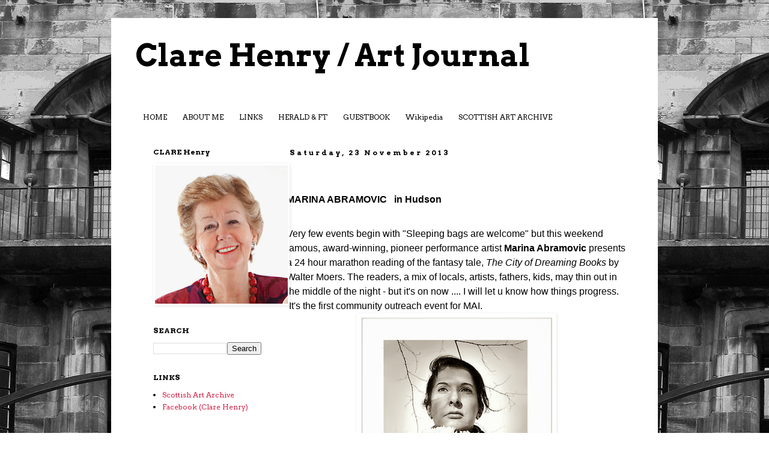

--- FILE ---
content_type: text/html; charset=UTF-8
request_url: http://clarehenry-artjournal.blogspot.com/2013/11/marina-abramo-vic-in-hudson-very-few.html
body_size: 13494
content:
<!DOCTYPE html>
<html class='v2' dir='ltr' lang='en-GB'>
<head>
<link href='https://www.blogger.com/static/v1/widgets/335934321-css_bundle_v2.css' rel='stylesheet' type='text/css'/>
<meta content='width=1100' name='viewport'/>
<meta content='text/html; charset=UTF-8' http-equiv='Content-Type'/>
<meta content='blogger' name='generator'/>
<link href='http://clarehenry-artjournal.blogspot.com/favicon.ico' rel='icon' type='image/x-icon'/>
<link href='http://clarehenry-artjournal.blogspot.com/2013/11/marina-abramo-vic-in-hudson-very-few.html' rel='canonical'/>
<link rel="alternate" type="application/atom+xml" title="Clare Henry / Art Journal - Atom" href="http://clarehenry-artjournal.blogspot.com/feeds/posts/default" />
<link rel="alternate" type="application/rss+xml" title="Clare Henry / Art Journal - RSS" href="http://clarehenry-artjournal.blogspot.com/feeds/posts/default?alt=rss" />
<link rel="service.post" type="application/atom+xml" title="Clare Henry / Art Journal - Atom" href="https://www.blogger.com/feeds/2100756499710843356/posts/default" />

<link rel="alternate" type="application/atom+xml" title="Clare Henry / Art Journal - Atom" href="http://clarehenry-artjournal.blogspot.com/feeds/2118652742315604383/comments/default" />
<!--Can't find substitution for tag [blog.ieCssRetrofitLinks]-->
<link href='https://blogger.googleusercontent.com/img/b/R29vZ2xl/AVvXsEhrc8EqEAeFPSuXV2FafZOjCBk3uV7iagrYj-_F6g0xwuQBg8k_Ii85rRZroY0XGsvhaZ1WHfTPxsOjORR4rrgldZB6kJ6nvgmCDhrMLbxM-rg-d76Rd7aoeHmci5sKQcIyqPnYAqN5Wrsh/s320/maii.jpg' rel='image_src'/>
<meta content='http://clarehenry-artjournal.blogspot.com/2013/11/marina-abramo-vic-in-hudson-very-few.html' property='og:url'/>
<meta content='Clare Henry / Art Journal' property='og:title'/>
<meta content='   MARINA ABRAMO VIC   in Hudson     Very few events begin with &quot;Sleeping bags are welcome&quot; but this weekend famous, award-winning, pioneer ...' property='og:description'/>
<meta content='https://blogger.googleusercontent.com/img/b/R29vZ2xl/AVvXsEhrc8EqEAeFPSuXV2FafZOjCBk3uV7iagrYj-_F6g0xwuQBg8k_Ii85rRZroY0XGsvhaZ1WHfTPxsOjORR4rrgldZB6kJ6nvgmCDhrMLbxM-rg-d76Rd7aoeHmci5sKQcIyqPnYAqN5Wrsh/w1200-h630-p-k-no-nu/maii.jpg' property='og:image'/>
<title>Clare Henry / Art Journal</title>
<style type='text/css'>@font-face{font-family:'Arvo';font-style:normal;font-weight:400;font-display:swap;src:url(//fonts.gstatic.com/s/arvo/v23/tDbD2oWUg0MKqScQ7Z7o_vo.woff2)format('woff2');unicode-range:U+0000-00FF,U+0131,U+0152-0153,U+02BB-02BC,U+02C6,U+02DA,U+02DC,U+0304,U+0308,U+0329,U+2000-206F,U+20AC,U+2122,U+2191,U+2193,U+2212,U+2215,U+FEFF,U+FFFD;}@font-face{font-family:'Arvo';font-style:normal;font-weight:700;font-display:swap;src:url(//fonts.gstatic.com/s/arvo/v23/tDbM2oWUg0MKoZw1-LPK89D4hAA.woff2)format('woff2');unicode-range:U+0000-00FF,U+0131,U+0152-0153,U+02BB-02BC,U+02C6,U+02DA,U+02DC,U+0304,U+0308,U+0329,U+2000-206F,U+20AC,U+2122,U+2191,U+2193,U+2212,U+2215,U+FEFF,U+FFFD;}</style>
<style id='page-skin-1' type='text/css'><!--
/*
-----------------------------------------------
Blogger Template Style
Name:     Simple
Designer: Josh Peterson
URL:      www.noaesthetic.com
----------------------------------------------- */
/* Variable definitions
====================
<Variable name="keycolor" description="Main Color" type="color" default="#66bbdd"/>
<Group description="Page Text" selector="body">
<Variable name="body.font" description="Font" type="font"
default="normal normal 12px Arial, Tahoma, Helvetica, FreeSans, sans-serif"/>
<Variable name="body.text.color" description="Text Color" type="color" default="#222222"/>
</Group>
<Group description="Backgrounds" selector=".body-fauxcolumns-outer">
<Variable name="body.background.color" description="Outer Background" type="color" default="#66bbdd"/>
<Variable name="content.background.color" description="Main Background" type="color" default="#ffffff"/>
<Variable name="header.background.color" description="Header Background" type="color" default="transparent"/>
</Group>
<Group description="Links" selector=".main-outer">
<Variable name="link.color" description="Link Color" type="color" default="#2288bb"/>
<Variable name="link.visited.color" description="Visited Color" type="color" default="#888888"/>
<Variable name="link.hover.color" description="Hover Color" type="color" default="#33aaff"/>
</Group>
<Group description="Blog Title" selector=".header h1">
<Variable name="header.font" description="Font" type="font"
default="normal normal 60px Arial, Tahoma, Helvetica, FreeSans, sans-serif"/>
<Variable name="header.text.color" description="Title Color" type="color" default="#3399bb" />
</Group>
<Group description="Blog Description" selector=".header .description">
<Variable name="description.text.color" description="Description Color" type="color"
default="#777777" />
</Group>
<Group description="Tabs Text" selector=".tabs-inner .widget li a">
<Variable name="tabs.font" description="Font" type="font"
default="normal normal 14px Arial, Tahoma, Helvetica, FreeSans, sans-serif"/>
<Variable name="tabs.text.color" description="Text Color" type="color" default="#999999"/>
<Variable name="tabs.selected.text.color" description="Selected Color" type="color" default="#000000"/>
</Group>
<Group description="Tabs Background" selector=".tabs-outer .PageList">
<Variable name="tabs.background.color" description="Background Color" type="color" default="#f5f5f5"/>
<Variable name="tabs.selected.background.color" description="Selected Color" type="color" default="#eeeeee"/>
</Group>
<Group description="Post Title" selector="h3.post-title, .comments h4">
<Variable name="post.title.font" description="Font" type="font"
default="normal normal 22px Arial, Tahoma, Helvetica, FreeSans, sans-serif"/>
</Group>
<Group description="Date Header" selector=".date-header">
<Variable name="date.header.color" description="Text Color" type="color"
default="#000000"/>
<Variable name="date.header.background.color" description="Background Color" type="color"
default="transparent"/>
</Group>
<Group description="Post Footer" selector=".post-footer">
<Variable name="post.footer.text.color" description="Text Color" type="color" default="#666666"/>
<Variable name="post.footer.background.color" description="Background Color" type="color"
default="#f9f9f9"/>
<Variable name="post.footer.border.color" description="Shadow Color" type="color" default="#eeeeee"/>
</Group>
<Group description="Gadgets" selector="h2">
<Variable name="widget.title.font" description="Title Font" type="font"
default="normal bold 11px Arial, Tahoma, Helvetica, FreeSans, sans-serif"/>
<Variable name="widget.title.text.color" description="Title Color" type="color" default="#000000"/>
<Variable name="widget.alternate.text.color" description="Alternate Color" type="color" default="#999999"/>
</Group>
<Group description="Images" selector=".main-inner">
<Variable name="image.background.color" description="Background Color" type="color" default="#ffffff"/>
<Variable name="image.border.color" description="Border Color" type="color" default="#eeeeee"/>
<Variable name="image.text.color" description="Caption Text Color" type="color" default="#000000"/>
</Group>
<Group description="Accents" selector=".content-inner">
<Variable name="body.rule.color" description="Separator Line Color" type="color" default="#eeeeee"/>
<Variable name="tabs.border.color" description="Tabs Border Color" type="color" default="transparent"/>
</Group>
<Variable name="body.background" description="Body Background" type="background"
color="#ffffff" default="$(color) none repeat scroll top left"/>
<Variable name="body.background.override" description="Body Background Override" type="string" default=""/>
<Variable name="body.background.gradient.cap" description="Body Gradient Cap" type="url"
default="url(//www.blogblog.com/1kt/simple/gradients_light.png)"/>
<Variable name="body.background.gradient.tile" description="Body Gradient Tile" type="url"
default="url(//www.blogblog.com/1kt/simple/body_gradient_tile_light.png)"/>
<Variable name="content.background.color.selector" description="Content Background Color Selector" type="string" default=".content-inner"/>
<Variable name="content.padding" description="Content Padding" type="length" default="10px"/>
<Variable name="content.padding.horizontal" description="Content Horizontal Padding" type="length" default="10px"/>
<Variable name="content.shadow.spread" description="Content Shadow Spread" type="length" default="40px"/>
<Variable name="content.shadow.spread.webkit" description="Content Shadow Spread (WebKit)" type="length" default="5px"/>
<Variable name="content.shadow.spread.ie" description="Content Shadow Spread (IE)" type="length" default="10px"/>
<Variable name="main.border.width" description="Main Border Width" type="length" default="0"/>
<Variable name="header.background.gradient" description="Header Gradient" type="url" default="none"/>
<Variable name="header.shadow.offset.left" description="Header Shadow Offset Left" type="length" default="-1px"/>
<Variable name="header.shadow.offset.top" description="Header Shadow Offset Top" type="length" default="-1px"/>
<Variable name="header.shadow.spread" description="Header Shadow Spread" type="length" default="1px"/>
<Variable name="header.padding" description="Header Padding" type="length" default="30px"/>
<Variable name="header.border.size" description="Header Border Size" type="length" default="1px"/>
<Variable name="header.bottom.border.size" description="Header Bottom Border Size" type="length" default="1px"/>
<Variable name="header.border.horizontalsize" description="Header Horizontal Border Size" type="length" default="0"/>
<Variable name="description.text.size" description="Description Text Size" type="string" default="140%"/>
<Variable name="tabs.margin.top" description="Tabs Margin Top" type="length" default="0" />
<Variable name="tabs.margin.side" description="Tabs Side Margin" type="length" default="30px" />
<Variable name="tabs.background.gradient" description="Tabs Background Gradient" type="url"
default="url(//www.blogblog.com/1kt/simple/gradients_light.png)"/>
<Variable name="tabs.border.width" description="Tabs Border Width" type="length" default="1px"/>
<Variable name="tabs.bevel.border.width" description="Tabs Bevel Border Width" type="length" default="1px"/>
<Variable name="date.header.padding" description="Date Header Padding" type="string" default="inherit"/>
<Variable name="date.header.letterspacing" description="Date Header Letter Spacing" type="string" default="inherit"/>
<Variable name="date.header.margin" description="Date Header Margin" type="string" default="inherit"/>
<Variable name="post.margin.bottom" description="Post Bottom Margin" type="length" default="25px"/>
<Variable name="image.border.small.size" description="Image Border Small Size" type="length" default="2px"/>
<Variable name="image.border.large.size" description="Image Border Large Size" type="length" default="5px"/>
<Variable name="page.width.selector" description="Page Width Selector" type="string" default=".region-inner"/>
<Variable name="page.width" description="Page Width" type="string" default="auto"/>
<Variable name="main.section.margin" description="Main Section Margin" type="length" default="15px"/>
<Variable name="main.padding" description="Main Padding" type="length" default="15px"/>
<Variable name="main.padding.top" description="Main Padding Top" type="length" default="30px"/>
<Variable name="main.padding.bottom" description="Main Padding Bottom" type="length" default="30px"/>
<Variable name="paging.background"
color="#ffffff"
description="Background of blog paging area" type="background"
default="transparent none no-repeat scroll top center"/>
<Variable name="footer.bevel" description="Bevel border length of footer" type="length" default="0"/>
<Variable name="mobile.background.overlay" description="Mobile Background Overlay" type="string"
default="transparent none repeat scroll top left"/>
<Variable name="mobile.background.size" description="Mobile Background Size" type="string" default="auto"/>
<Variable name="mobile.button.color" description="Mobile Button Color" type="color" default="#ffffff" />
<Variable name="startSide" description="Side where text starts in blog language" type="automatic" default="left"/>
<Variable name="endSide" description="Side where text ends in blog language" type="automatic" default="right"/>
*/
/* Content
----------------------------------------------- */
body {
font: normal normal 12px Arvo;
line-height:23px;
color: #000000;
background: #ffffff url(http://1.bp.blogspot.com/-zXpKgyigmig/UjH85tI7MSI/AAAAAAAAAC4/GkmzJq2fSV8/s0/01751.gif) repeat scroll top left;
padding: 0 0 0 0;
}
html body .region-inner {
min-width: 0;
max-width: 100%;
width: auto;
}
a:link {
text-decoration:none;
color: #d42348;
}
a:visited {
text-decoration:none;
color: #f21818;
}
a:hover {
text-decoration:underline;
color: #d42348;
}
.body-fauxcolumn-outer .fauxcolumn-inner {
background: transparent none repeat scroll top left;
_background-image: none;
}
.body-fauxcolumn-outer .cap-top {
position: absolute;
z-index: 1;
height: 400px;
width: 100%;
background: #ffffff url(http://1.bp.blogspot.com/-zXpKgyigmig/UjH85tI7MSI/AAAAAAAAAC4/GkmzJq2fSV8/s0/01751.gif) repeat scroll top left;
}
.body-fauxcolumn-outer .cap-top .cap-left {
width: 100%;
background: transparent none repeat-x scroll top left;
_background-image: none;
}
.content-outer {
-moz-box-shadow: 0 0 0 rgba(0, 0, 0, .15);
-webkit-box-shadow: 0 0 0 rgba(0, 0, 0, .15);
-goog-ms-box-shadow: 0 0 0 #333333;
box-shadow: 0 0 0 rgba(0, 0, 0, .15);
margin-bottom: 1px;
}
.content-inner {
padding: 10px 40px;
}
.content-inner {
background-color: #ffffff;
}
/* Header
----------------------------------------------- */
.header-outer {
background: transparent none repeat-x scroll 0 -400px;
_background-image: none;
}
.Header h1 {
font: normal bold 50px Arvo;
color: #000000;
text-shadow: 0 0 0 rgba(0, 0, 0, .2);
}
.Header h1 a {
color: #000000;
}
.Header .description {
font-size: 18px;
color: #000000;
}
.header-inner .Header .titlewrapper {
padding: 22px 0;
}
.header-inner .Header .descriptionwrapper {
padding: 0 0;
}
/* Tabs
----------------------------------------------- */
.tabs-inner .section:first-child {
border-top: 0 solid #ffffff;
}
.tabs-inner .section:first-child ul {
margin-top: -1px;
border-top: 1px solid #ffffff;
border-left: 1px solid #ffffff;
border-right: 1px solid #ffffff;
}
.tabs-inner .widget ul {
background: #ffffff none repeat-x scroll 0 -800px;
_background-image: none;
border-bottom: 1px solid #ffffff;
margin-top: 0;
margin-left: -30px;
margin-right: -30px;
}
.tabs-inner .widget li a {
display: inline-block;
padding: .6em 1em;
font: normal normal 12px Arvo;
color: #000000;
border-left: 1px solid #ffffff;
border-right: 1px solid #ffffff;
}
.tabs-inner .widget li:first-child a {
border-left: none;
}
.tabs-inner .widget li.selected a, .tabs-inner .widget li a:hover {
color: #000000;
background-color: #ffffff;
text-decoration: none;
}
/* Columns
----------------------------------------------- */
.main-outer {
border-top: 0 solid transparent;
}
.fauxcolumn-left-outer .fauxcolumn-inner {
border-right: 1px solid transparent;
}
.fauxcolumn-right-outer .fauxcolumn-inner {
border-left: 1px solid transparent;
}
/* Headings
----------------------------------------------- */
h2 {
margin: 0 0 1em 0;
font: normal bold 12px Arvo;
color: #000000;
}
/* Widgets
----------------------------------------------- */
.widget .zippy {
color: #999999;
text-shadow: 2px 2px 1px rgba(0, 0, 0, .1);
}
.widget .popular-posts ul {
list-style: none;
}
/* Posts
----------------------------------------------- */
.date-header span {
background-color: #ffffff;
color: #000000;
padding: 0.4em;
letter-spacing: 3px;
margin: inherit;
}
.main-inner {
padding-top: 35px;
padding-bottom: 65px;
}
.main-inner .column-center-inner {
padding: 0 0;
}
.main-inner .column-center-inner .section {
margin: 0 1em;
}
.post {
margin: 0 0 45px 0;
}
h3.post-title, .comments h4 {
font: normal bold 24px Arvo;
margin: .75em 0 0;
}
.post-body {
font-size: 110%;
line-height: 23px;
position: relative;
}
.post-body img, .post-body .tr-caption-container, .Profile img, .Image img,
.BlogList .item-thumbnail img {
padding: 2px;
background: #ffffff;
border: 1px solid #ffffff;
-moz-box-shadow: 1px 1px 5px rgba(0, 0, 0, .1);
-webkit-box-shadow: 1px 1px 5px rgba(0, 0, 0, .1);
box-shadow: 1px 1px 5px rgba(0, 0, 0, .1);
}
.post-body img, .post-body .tr-caption-container {
padding: 5px;
}
.post-body .tr-caption-container {
color: #000000;
}
.post-body .tr-caption-container img {
padding: 0;
background: transparent;
border: none;
-moz-box-shadow: 0 0 0 rgba(0, 0, 0, .1);
-webkit-box-shadow: 0 0 0 rgba(0, 0, 0, .1);
box-shadow: 0 0 0 rgba(0, 0, 0, .1);
}
.post-header {
margin: 0 0 1.5em;
line-height: 1.6;
font-size: 90%;
}
.post-footer {
margin: 20px -2px 0;
padding: 0px;
color: #666666;
background-color: #ffffff;
border-bottom: 0px solid #eeeeee;
line-height: 23px;
font-size: 90%;
}
#comments .comment-author {
padding-top: 1.5em;
border-top: 1px solid transparent;
background-position: 0 1.5em;
}
#comments .comment-author:first-child {
padding-top: 0;
border-top: none;
}
.avatar-image-container {
margin: .2em 0 0;
}
#comments .avatar-image-container img {
border: 1px solid #ffffff;
}
/* Comments
----------------------------------------------- */
.comments .comments-content .icon.blog-author {
background-repeat: no-repeat;
background-image: url([data-uri]);
}
.comments .comments-content .loadmore a {
border-top: 1px solid #999999;
border-bottom: 1px solid #999999;
}
.comments .comment-thread.inline-thread {
background-color: #ffffff;
}
.comments .continue {
border-top: 2px solid #999999;
}
/* Accents
---------------------------------------------- */
.section-columns td.columns-cell {
border-left: 1px solid transparent;
}
.blog-pager {
background: transparent url(//www.blogblog.com/1kt/simple/paging_dot.png) repeat-x scroll top center;
}
.blog-pager-older-link, .home-link,
.blog-pager-newer-link {
background-color: #ffffff;
padding: 5px;
}
.footer-outer {
border-top: 1px dashed #bbbbbb;
}
/* Mobile
----------------------------------------------- */
body.mobile  {
background-size: auto;
}
.mobile .body-fauxcolumn-outer {
background: transparent none repeat scroll top left;
}
.mobile .body-fauxcolumn-outer .cap-top {
background-size: 100% auto;
}
.mobile .content-outer {
-webkit-box-shadow: 0 0 3px rgba(0, 0, 0, .15);
box-shadow: 0 0 3px rgba(0, 0, 0, .15);
}
body.mobile .AdSense {
margin: 0 -0;
}
.mobile .tabs-inner .widget ul {
margin-left: 0;
margin-right: 0;
}
.mobile .post {
margin: 0;
}
.mobile .main-inner .column-center-inner .section {
margin: 0;
}
.mobile .date-header span {
padding: 0.1em 10px;
margin: 0 -10px;
}
.mobile h3.post-title {
margin: 0;
}
.mobile .blog-pager {
background: transparent none no-repeat scroll top center;
}
.mobile .footer-outer {
border-top: none;
}
.mobile .main-inner, .mobile .footer-inner {
background-color: #ffffff;
}
.mobile-index-contents {
color: #000000;
}
.mobile-link-button {
background-color: #d42348;
}
.mobile-link-button a:link, .mobile-link-button a:visited {
color: #ffffff;
}
.mobile .tabs-inner .section:first-child {
border-top: none;
}
.mobile .tabs-inner .PageList .widget-content {
background-color: #ffffff;
color: #000000;
border-top: 1px solid #ffffff;
border-bottom: 1px solid #ffffff;
}
.mobile .tabs-inner .PageList .widget-content .pagelist-arrow {
border-left: 1px solid #ffffff;
}

--></style>
<style id='template-skin-1' type='text/css'><!--
body {
min-width: 910px;
}
.content-outer, .content-fauxcolumn-outer, .region-inner {
min-width: 910px;
max-width: 910px;
_width: 910px;
}
.main-inner .columns {
padding-left: 240px;
padding-right: 0px;
}
.main-inner .fauxcolumn-center-outer {
left: 240px;
right: 0px;
/* IE6 does not respect left and right together */
_width: expression(this.parentNode.offsetWidth -
parseInt("240px") -
parseInt("0px") + 'px');
}
.main-inner .fauxcolumn-left-outer {
width: 240px;
}
.main-inner .fauxcolumn-right-outer {
width: 0px;
}
.main-inner .column-left-outer {
width: 240px;
right: 100%;
margin-left: -240px;
}
.main-inner .column-right-outer {
width: 0px;
margin-right: -0px;
}
#layout {
min-width: 0;
}
#layout .content-outer {
min-width: 0;
width: 800px;
}
#layout .region-inner {
min-width: 0;
width: auto;
}
body#layout div.add_widget {
padding: 8px;
}
body#layout div.add_widget a {
margin-left: 32px;
}
--></style>
<style>
    body {background-image:url(http\:\/\/1.bp.blogspot.com\/-zXpKgyigmig\/UjH85tI7MSI\/AAAAAAAAAC4\/GkmzJq2fSV8\/s0\/01751.gif);}
    
@media (max-width: 200px) { body {background-image:url(http\:\/\/1.bp.blogspot.com\/-zXpKgyigmig\/UjH85tI7MSI\/AAAAAAAAAC4\/GkmzJq2fSV8\/w200\/01751.gif);}}
@media (max-width: 400px) and (min-width: 201px) { body {background-image:url(http\:\/\/1.bp.blogspot.com\/-zXpKgyigmig\/UjH85tI7MSI\/AAAAAAAAAC4\/GkmzJq2fSV8\/w400\/01751.gif);}}
@media (max-width: 800px) and (min-width: 401px) { body {background-image:url(http\:\/\/1.bp.blogspot.com\/-zXpKgyigmig\/UjH85tI7MSI\/AAAAAAAAAC4\/GkmzJq2fSV8\/w800\/01751.gif);}}
@media (max-width: 1200px) and (min-width: 801px) { body {background-image:url(http\:\/\/1.bp.blogspot.com\/-zXpKgyigmig\/UjH85tI7MSI\/AAAAAAAAAC4\/GkmzJq2fSV8\/w1200\/01751.gif);}}
/* Last tag covers anything over one higher than the previous max-size cap. */
@media (min-width: 1201px) { body {background-image:url(http\:\/\/1.bp.blogspot.com\/-zXpKgyigmig\/UjH85tI7MSI\/AAAAAAAAAC4\/GkmzJq2fSV8\/w1600\/01751.gif);}}
  </style>
<link href='https://www.blogger.com/dyn-css/authorization.css?targetBlogID=2100756499710843356&amp;zx=3876f59f-df07-4d87-8802-1667455b1d1c' media='none' onload='if(media!=&#39;all&#39;)media=&#39;all&#39;' rel='stylesheet'/><noscript><link href='https://www.blogger.com/dyn-css/authorization.css?targetBlogID=2100756499710843356&amp;zx=3876f59f-df07-4d87-8802-1667455b1d1c' rel='stylesheet'/></noscript>
<meta name='google-adsense-platform-account' content='ca-host-pub-1556223355139109'/>
<meta name='google-adsense-platform-domain' content='blogspot.com'/>

</head>
<body class='loading'>
<div class='navbar no-items section' id='navbar' name='Navbar'>
</div>
<div class='body-fauxcolumns'>
<div class='fauxcolumn-outer body-fauxcolumn-outer'>
<div class='cap-top'>
<div class='cap-left'></div>
<div class='cap-right'></div>
</div>
<div class='fauxborder-left'>
<div class='fauxborder-right'></div>
<div class='fauxcolumn-inner'>
</div>
</div>
<div class='cap-bottom'>
<div class='cap-left'></div>
<div class='cap-right'></div>
</div>
</div>
</div>
<div class='content'>
<div class='content-fauxcolumns'>
<div class='fauxcolumn-outer content-fauxcolumn-outer'>
<div class='cap-top'>
<div class='cap-left'></div>
<div class='cap-right'></div>
</div>
<div class='fauxborder-left'>
<div class='fauxborder-right'></div>
<div class='fauxcolumn-inner'>
</div>
</div>
<div class='cap-bottom'>
<div class='cap-left'></div>
<div class='cap-right'></div>
</div>
</div>
</div>
<div class='content-outer'>
<div class='content-cap-top cap-top'>
<div class='cap-left'></div>
<div class='cap-right'></div>
</div>
<div class='fauxborder-left content-fauxborder-left'>
<div class='fauxborder-right content-fauxborder-right'></div>
<div class='content-inner'>
<header>
<div class='header-outer'>
<div class='header-cap-top cap-top'>
<div class='cap-left'></div>
<div class='cap-right'></div>
</div>
<div class='fauxborder-left header-fauxborder-left'>
<div class='fauxborder-right header-fauxborder-right'></div>
<div class='region-inner header-inner'>
<div class='header section' id='header' name='Header'><div class='widget Header' data-version='1' id='Header1'>
<div id='header-inner'>
<div class='titlewrapper'>
<h1 class='title'>
<a href='http://clarehenry-artjournal.blogspot.com/'>
Clare Henry / Art Journal
</a>
</h1>
</div>
<div class='descriptionwrapper'>
<p class='description'><span>
</span></p>
</div>
</div>
</div></div>
</div>
</div>
<div class='header-cap-bottom cap-bottom'>
<div class='cap-left'></div>
<div class='cap-right'></div>
</div>
</div>
</header>
<div class='tabs-outer'>
<div class='tabs-cap-top cap-top'>
<div class='cap-left'></div>
<div class='cap-right'></div>
</div>
<div class='fauxborder-left tabs-fauxborder-left'>
<div class='fauxborder-right tabs-fauxborder-right'></div>
<div class='region-inner tabs-inner'>
<div class='tabs section' id='crosscol' name='Cross-column'><div class='widget PageList' data-version='1' id='PageList1'>
<h2>Pages</h2>
<div class='widget-content'>
<ul>
<li>
<a href='http://clarehenry-artjournal.blogspot.com/'>HOME</a>
</li>
<li>
<a href='http://clarehenry-artjournal.blogspot.com/p/about-me.html'>ABOUT ME</a>
</li>
<li>
<a href='http://clarehenry-artjournal.blogspot.com/p/links.html'>LINKS</a>
</li>
<li>
<a href='http://clarehenry-artjournal.blogspot.co.uk/search/label/Herald%20%26%20Ft'>HERALD & FT</a>
</li>
<li>
<a href='http://clarehenry-artjournal.blogspot.com/p/guestbook.html'>GUESTBOOK</a>
</li>
<li>
<a href='https://en.wikipedia.org/wiki/Clare_Henry'>Wikipedia</a>
</li>
<li>
<a href='http://clarehenry-artjournal.blogspot.com/p/scottish-art-archive.html'>SCOTTISH ART ARCHIVE</a>
</li>
</ul>
<div class='clear'></div>
</div>
</div></div>
<div class='tabs no-items section' id='crosscol-overflow' name='Cross-Column 2'></div>
</div>
</div>
<div class='tabs-cap-bottom cap-bottom'>
<div class='cap-left'></div>
<div class='cap-right'></div>
</div>
</div>
<div class='main-outer'>
<div class='main-cap-top cap-top'>
<div class='cap-left'></div>
<div class='cap-right'></div>
</div>
<div class='fauxborder-left main-fauxborder-left'>
<div class='fauxborder-right main-fauxborder-right'></div>
<div class='region-inner main-inner'>
<div class='columns fauxcolumns'>
<div class='fauxcolumn-outer fauxcolumn-center-outer'>
<div class='cap-top'>
<div class='cap-left'></div>
<div class='cap-right'></div>
</div>
<div class='fauxborder-left'>
<div class='fauxborder-right'></div>
<div class='fauxcolumn-inner'>
</div>
</div>
<div class='cap-bottom'>
<div class='cap-left'></div>
<div class='cap-right'></div>
</div>
</div>
<div class='fauxcolumn-outer fauxcolumn-left-outer'>
<div class='cap-top'>
<div class='cap-left'></div>
<div class='cap-right'></div>
</div>
<div class='fauxborder-left'>
<div class='fauxborder-right'></div>
<div class='fauxcolumn-inner'>
</div>
</div>
<div class='cap-bottom'>
<div class='cap-left'></div>
<div class='cap-right'></div>
</div>
</div>
<div class='fauxcolumn-outer fauxcolumn-right-outer'>
<div class='cap-top'>
<div class='cap-left'></div>
<div class='cap-right'></div>
</div>
<div class='fauxborder-left'>
<div class='fauxborder-right'></div>
<div class='fauxcolumn-inner'>
</div>
</div>
<div class='cap-bottom'>
<div class='cap-left'></div>
<div class='cap-right'></div>
</div>
</div>
<!-- corrects IE6 width calculation -->
<div class='columns-inner'>
<div class='column-center-outer'>
<div class='column-center-inner'>
<div class='main section' id='main' name='Main'><div class='widget Blog' data-version='1' id='Blog1'>
<div class='blog-posts hfeed'>

          <div class="date-outer">
        
<h2 class='date-header'><span>Saturday, 23 November 2013</span></h2>

          <div class="date-posts">
        
<div class='post-outer'>
<div class='post hentry' itemprop='blogPost' itemscope='itemscope' itemtype='http://schema.org/BlogPosting'>
<meta content='https://blogger.googleusercontent.com/img/b/R29vZ2xl/AVvXsEhrc8EqEAeFPSuXV2FafZOjCBk3uV7iagrYj-_F6g0xwuQBg8k_Ii85rRZroY0XGsvhaZ1WHfTPxsOjORR4rrgldZB6kJ6nvgmCDhrMLbxM-rg-d76Rd7aoeHmci5sKQcIyqPnYAqN5Wrsh/s320/maii.jpg' itemprop='image_url'/>
<meta content='2100756499710843356' itemprop='blogId'/>
<meta content='2118652742315604383' itemprop='postId'/>
<a name='2118652742315604383'></a>
<div class='post-header'>
<div class='post-header-line-1'></div>
</div>
<div class='post-body entry-content' id='post-body-2118652742315604383' itemprop='description articleBody'>
<br />
<br />
<h2>
<span style="font-family: Arial, Helvetica, sans-serif; font-size: medium;"><span style="font-family: helvetica, arial;">MARINA ABRAMO</span><span style="font-family: helvetica, arial;">VIC &nbsp; in Hudson&nbsp;</span></span></h2>
<span style="font-family: Arial, Helvetica, sans-serif; font-size: medium;"></span><br />
<div style="font-family: helvetica, arial; font-size: 10pt;">
<span style="font-size: medium;">Very few events begin with "Sleeping bags are welcome" but this weekend famous, award-winning, pioneer performance artist <b>Marina Abramovic </b>presents a 24 hour marathon reading of the fantasy tale,&nbsp;<i>The City of Dreaming</i>&nbsp;<i>Books</i>&nbsp;by Walter Moers. The readers, a mix of locals, artists, fathers, kids, may thin out in the middle of the night - but it's on now .... I will let u know how things progress. &nbsp;It's the first community outreach event for MAI.&nbsp;</span><span style="font-size: 10pt;">&nbsp;</span></div>
<div class="separator" style="clear: both; text-align: center;">
<a href="https://blogger.googleusercontent.com/img/b/R29vZ2xl/AVvXsEhrc8EqEAeFPSuXV2FafZOjCBk3uV7iagrYj-_F6g0xwuQBg8k_Ii85rRZroY0XGsvhaZ1WHfTPxsOjORR4rrgldZB6kJ6nvgmCDhrMLbxM-rg-d76Rd7aoeHmci5sKQcIyqPnYAqN5Wrsh/s1600/maii.jpg" imageanchor="1" style="margin-left: 1em; margin-right: 1em; text-align: center;"><img border="0" height="314" src="https://blogger.googleusercontent.com/img/b/R29vZ2xl/AVvXsEhrc8EqEAeFPSuXV2FafZOjCBk3uV7iagrYj-_F6g0xwuQBg8k_Ii85rRZroY0XGsvhaZ1WHfTPxsOjORR4rrgldZB6kJ6nvgmCDhrMLbxM-rg-d76Rd7aoeHmci5sKQcIyqPnYAqN5Wrsh/s320/maii.jpg" width="320" /></a></div>
<div class="separator" style="clear: both; text-align: center;">
<span style="background-color: white; font-family: helvetica, arial; font-size: small; text-align: -webkit-auto;">Her INSTITUTE (MAI) for the Preservation of PERFORMANCE ART is coming to Hudson, our small town 2 hrs north of NYC. She has a house in the area &amp; 4 years ago bought a former theatre &amp; ex tennis court/antique store &amp; with Rem Koolhaas as architect, plans a</span><span style="background-color: white; font-family: helvetica, arial; font-size: small; text-align: -webkit-auto;">&nbsp;mega conversion into an interdisciplinary performance centre dedicated to collaborations of art, music, science, technology and spirituality.&nbsp;</span></div>
<div class="separator" style="clear: both; text-align: center;">
<a href="https://blogger.googleusercontent.com/img/b/R29vZ2xl/AVvXsEiEujNbopW7vdFJNA7nKoG43gTAgYkLzFmz9DH4nez1OZdbi78vQRlOsle4KlPHllypUQzM7ICJGnSD5oeP1iQAFbLpEnmMklIW7dd4kGdn-lZubJwIl6eAsTFbBTLY9w7UzqrzFKignwYf/s1600/yellow2.jpeg" imageanchor="1" style="margin-left: 1em; margin-right: 1em;"><img border="0" height="400" src="https://blogger.googleusercontent.com/img/b/R29vZ2xl/AVvXsEiEujNbopW7vdFJNA7nKoG43gTAgYkLzFmz9DH4nez1OZdbi78vQRlOsle4KlPHllypUQzM7ICJGnSD5oeP1iQAFbLpEnmMklIW7dd4kGdn-lZubJwIl6eAsTFbBTLY9w7UzqrzFKignwYf/s400/yellow2.jpeg" width="400" /></a></div>
<div class="separator" style="clear: both; text-align: center;">
<span style="background-color: white; font-family: helvetica, arial; font-size: small; text-align: -webkit-auto;">Concentrate. Focus. Slow down your thoughts, mind, day, yr life. Today when many can't sit still - must text, phone, rush, run, drive - how will Marina's new big idea of discipline, endurance, of long duration, of 2, 6 or 24 hour events, go down? &nbsp;</span></div>
<div>
<div class="separator" style="clear: both; text-align: center;">
<a href="https://blogger.googleusercontent.com/img/b/R29vZ2xl/AVvXsEjTfc65FLJLrU2vUwj8ejBiASY2vrMX-KLxeU0koS3l2rRUXtuoHLd_s1C-m7EkO2oQZiCGaOIn62-1e9Hn4tCcGpfFoYprGcXz9MKP1-ynU4bYilWozx1mAju42XaQi2BO5i34PPxQVeZx/s1600/read.JPG" imageanchor="1" style="margin-left: 1em; margin-right: 1em;"><img border="0" height="257" src="https://blogger.googleusercontent.com/img/b/R29vZ2xl/AVvXsEjTfc65FLJLrU2vUwj8ejBiASY2vrMX-KLxeU0koS3l2rRUXtuoHLd_s1C-m7EkO2oQZiCGaOIn62-1e9Hn4tCcGpfFoYprGcXz9MKP1-ynU4bYilWozx1mAju42XaQi2BO5i34PPxQVeZx/s400/read.JPG" width="400" /></a></div>
<span style="font-size: medium;">&nbsp; &nbsp; &nbsp; &nbsp; &nbsp; &nbsp; &nbsp; &nbsp; &nbsp; &nbsp; &nbsp; &nbsp; &nbsp; &nbsp; Hudson 24 hr reading marathon today gets started.&nbsp;</span><br />
<div class="separator" style="clear: both; text-align: center;">
<a href="https://blogger.googleusercontent.com/img/b/R29vZ2xl/AVvXsEi8x4ccYNEEu5kjRD7nc1SH1bPZLmdhHwQ6zDnyypIvSf2BN7pRZF1xSOgXhbkiGJKgIqMZ_upbImZhyphenhyphenEK-42GSSPVsDuB8tGyCR4FXQq901E2VVRu-lLCbBK_Lr4FfnmuCOToViZs6PT2f/s1600/read7.JPG" imageanchor="1" style="margin-left: 1em; margin-right: 1em;"><img border="0" height="440" src="https://blogger.googleusercontent.com/img/b/R29vZ2xl/AVvXsEi8x4ccYNEEu5kjRD7nc1SH1bPZLmdhHwQ6zDnyypIvSf2BN7pRZF1xSOgXhbkiGJKgIqMZ_upbImZhyphenhyphenEK-42GSSPVsDuB8tGyCR4FXQq901E2VVRu-lLCbBK_Lr4FfnmuCOToViZs6PT2f/s640/read7.JPG" width="640" /></a></div>
<span style="font-size: medium;">&nbsp; &nbsp; &nbsp; &nbsp; &nbsp; &nbsp; &nbsp; &nbsp; &nbsp; &nbsp; &nbsp; &nbsp; &nbsp;9pm snow, dark, MARINA reading her share.</span><br />
<span style="font-size: medium;"><br /></span>
<br />
<div class="separator" style="clear: both; text-align: center;">
<a href="https://blogger.googleusercontent.com/img/b/R29vZ2xl/AVvXsEhkShjOFO8LDkVJt12cHowxWlhaIEiSAPldmaHthBrqe0jGPobw2XpTGMm6_Qpts8-Vy4N5zG0LGYsBvWQgytuc0qARProyFhDe0WItfUH304LxfsfVHC36zRZGQ_bIETlqDbr93NUw6sMs/s1600/read9.jpg" imageanchor="1" style="clear: right; float: right; margin-bottom: 1em; margin-left: 1em;"><img border="0" height="287" src="https://blogger.googleusercontent.com/img/b/R29vZ2xl/AVvXsEhkShjOFO8LDkVJt12cHowxWlhaIEiSAPldmaHthBrqe0jGPobw2XpTGMm6_Qpts8-Vy4N5zG0LGYsBvWQgytuc0qARProyFhDe0WItfUH304LxfsfVHC36zRZGQ_bIETlqDbr93NUw6sMs/s320/read9.jpg" width="320" /></a></div>
<div class="separator" style="clear: both; text-align: center;">
<a href="https://blogger.googleusercontent.com/img/b/R29vZ2xl/AVvXsEia9_H4WRKKq4XCfuIpos_z7lro45eN9pWmyZKIY_U6XQyD0qjzf6ROY8gtuvqa135FpVjeVW84J1Lf8IYn2fCOcpdbdRCuY_eUfE0RwZekm-UoBnUe2aGUFXFtw6FN8hBa2S-nHkcGitlf/s1600/read+8.jpg" imageanchor="1" style="clear: left; float: left; margin-bottom: 1em; margin-right: 1em;"><img border="0" height="320" src="https://blogger.googleusercontent.com/img/b/R29vZ2xl/AVvXsEia9_H4WRKKq4XCfuIpos_z7lro45eN9pWmyZKIY_U6XQyD0qjzf6ROY8gtuvqa135FpVjeVW84J1Lf8IYn2fCOcpdbdRCuY_eUfE0RwZekm-UoBnUe2aGUFXFtw6FN8hBa2S-nHkcGitlf/s320/read+8.jpg" width="295" /></a>8.45pm&nbsp;</div>
<span style="font-size: medium;">9.15 pm.&nbsp;</span><br />
<span style="font-size: medium;">TODAY SUNDAY, SO FAR OVER 100 PEOPLE HAVE READ.&nbsp;</span></div>
<div style='clear: both;'></div>
</div>
<div class='post-footer'>
<div class='post-footer-line post-footer-line-1'><span class='post-author vcard'>
</span>
<span class='post-comment-link'>
</span>
<span class='post-icons'>
</span>
</div>
<div class='post-footer-line post-footer-line-2'><span class='post-labels'>
Labels:
<a href='http://clarehenry-artjournal.blogspot.com/search/label/marina%20abramovic' rel='tag'>marina abramovic</a>
</span>
</div>
<div class='post-footer-line post-footer-line-3'><span class='post-location'>
</span>
</div>
</div>
</div>
<div class='comments' id='comments'>
<a name='comments'></a>
<h4>No comments:</h4>
<div id='Blog1_comments-block-wrapper'>
<dl class='avatar-comment-indent' id='comments-block'>
</dl>
</div>
<p class='comment-footer'>
<div class='comment-form'>
<a name='comment-form'></a>
<h4 id='comment-post-message'>Post a Comment</h4>
<p>
</p>
<a href='https://www.blogger.com/comment/frame/2100756499710843356?po=2118652742315604383&hl=en-GB&saa=85391&origin=http://clarehenry-artjournal.blogspot.com' id='comment-editor-src'></a>
<iframe allowtransparency='true' class='blogger-iframe-colorize blogger-comment-from-post' frameborder='0' height='410px' id='comment-editor' name='comment-editor' src='' width='100%'></iframe>
<script src='https://www.blogger.com/static/v1/jsbin/2830521187-comment_from_post_iframe.js' type='text/javascript'></script>
<script type='text/javascript'>
      BLOG_CMT_createIframe('https://www.blogger.com/rpc_relay.html');
    </script>
</div>
</p>
</div>
</div>

        </div></div>
      
</div>
<div class='blog-pager' id='blog-pager'>
<span id='blog-pager-newer-link'>
<a class='blog-pager-newer-link' href='http://clarehenry-artjournal.blogspot.com/2013/11/michio-ihara-michio-iharas-most-famous.html' id='Blog1_blog-pager-newer-link' title='Newer Post'>Newer Post</a>
</span>
<span id='blog-pager-older-link'>
<a class='blog-pager-older-link' href='http://clarehenry-artjournal.blogspot.com/2013/11/jfk-memorial-exhibitions-commemorating.html' id='Blog1_blog-pager-older-link' title='Older Post'>Older Post</a>
</span>
<a class='home-link' href='http://clarehenry-artjournal.blogspot.com/'>Home</a>
</div>
<div class='clear'></div>
<div class='post-feeds'>
<div class='feed-links'>
Subscribe to:
<a class='feed-link' href='http://clarehenry-artjournal.blogspot.com/feeds/2118652742315604383/comments/default' target='_blank' type='application/atom+xml'>Post Comments (Atom)</a>
</div>
</div>
</div></div>
</div>
</div>
<div class='column-left-outer'>
<div class='column-left-inner'>
<aside>
<div class='sidebar section' id='sidebar-left-1'><div class='widget Image' data-version='1' id='Image1'>
<h2>CLARE Henry</h2>
<div class='widget-content'>
<img alt='CLARE Henry' height='230' id='Image1_img' src='https://blogger.googleusercontent.com/img/b/R29vZ2xl/AVvXsEiHF0iViU4SuS6Fi2ZGg27JZFhmyztubQNSGMTf1HcSukJwEOb6fyP2OQJbe1DGWeO0RjRuhIEhyCWiw6ejuEMBeE-F4GoDZnrTiPD7txRUj6TVbFCHNWjwe8RAgLoJzfa6WDTUCM1sy__B/s230/henry63.jpg' width='221'/>
<br/>
</div>
<div class='clear'></div>
</div><div class='widget BlogSearch' data-version='1' id='BlogSearch1'>
<h2 class='title'>SEARCH</h2>
<div class='widget-content'>
<div id='BlogSearch1_form'>
<form action='http://clarehenry-artjournal.blogspot.com/search' class='gsc-search-box' target='_top'>
<table cellpadding='0' cellspacing='0' class='gsc-search-box'>
<tbody>
<tr>
<td class='gsc-input'>
<input autocomplete='off' class='gsc-input' name='q' size='10' title='search' type='text' value=''/>
</td>
<td class='gsc-search-button'>
<input class='gsc-search-button' title='search' type='submit' value='Search'/>
</td>
</tr>
</tbody>
</table>
</form>
</div>
</div>
<div class='clear'></div>
</div><div class='widget LinkList' data-version='1' id='LinkList1'>
<h2>LINKS</h2>
<div class='widget-content'>
<ul>
<li><a href='https://clarehenry-artjournal.blogspot.com/p/scottish-art-archive.html'>Scottish Art Archive</a></li>
<li><a href='https://www.facebook.com/clare.henry.54?fref=ts'>Facebook (Clare Henry)</a></li>
</ul>
<div class='clear'></div>
</div>
</div><div class='widget BlogArchive' data-version='1' id='BlogArchive1'>
<h2>ARCHIVE</h2>
<div class='widget-content'>
<div id='ArchiveList'>
<div id='BlogArchive1_ArchiveList'>
<ul class='flat'>
<li class='archivedate'>
<a href='http://clarehenry-artjournal.blogspot.com/2019/10/'>October 2019</a> (1)
      </li>
<li class='archivedate'>
<a href='http://clarehenry-artjournal.blogspot.com/2018/10/'>October 2018</a> (2)
      </li>
<li class='archivedate'>
<a href='http://clarehenry-artjournal.blogspot.com/2018/05/'>May 2018</a> (1)
      </li>
<li class='archivedate'>
<a href='http://clarehenry-artjournal.blogspot.com/2018/02/'>February 2018</a> (2)
      </li>
<li class='archivedate'>
<a href='http://clarehenry-artjournal.blogspot.com/2018/01/'>January 2018</a> (1)
      </li>
<li class='archivedate'>
<a href='http://clarehenry-artjournal.blogspot.com/2017/09/'>September 2017</a> (3)
      </li>
<li class='archivedate'>
<a href='http://clarehenry-artjournal.blogspot.com/2017/08/'>August 2017</a> (2)
      </li>
<li class='archivedate'>
<a href='http://clarehenry-artjournal.blogspot.com/2017/07/'>July 2017</a> (2)
      </li>
<li class='archivedate'>
<a href='http://clarehenry-artjournal.blogspot.com/2017/06/'>June 2017</a> (1)
      </li>
<li class='archivedate'>
<a href='http://clarehenry-artjournal.blogspot.com/2017/05/'>May 2017</a> (3)
      </li>
<li class='archivedate'>
<a href='http://clarehenry-artjournal.blogspot.com/2017/04/'>April 2017</a> (3)
      </li>
<li class='archivedate'>
<a href='http://clarehenry-artjournal.blogspot.com/2017/03/'>March 2017</a> (4)
      </li>
<li class='archivedate'>
<a href='http://clarehenry-artjournal.blogspot.com/2017/02/'>February 2017</a> (2)
      </li>
<li class='archivedate'>
<a href='http://clarehenry-artjournal.blogspot.com/2016/12/'>December 2016</a> (2)
      </li>
<li class='archivedate'>
<a href='http://clarehenry-artjournal.blogspot.com/2016/11/'>November 2016</a> (2)
      </li>
<li class='archivedate'>
<a href='http://clarehenry-artjournal.blogspot.com/2016/10/'>October 2016</a> (5)
      </li>
<li class='archivedate'>
<a href='http://clarehenry-artjournal.blogspot.com/2016/09/'>September 2016</a> (2)
      </li>
<li class='archivedate'>
<a href='http://clarehenry-artjournal.blogspot.com/2016/08/'>August 2016</a> (3)
      </li>
<li class='archivedate'>
<a href='http://clarehenry-artjournal.blogspot.com/2016/07/'>July 2016</a> (1)
      </li>
<li class='archivedate'>
<a href='http://clarehenry-artjournal.blogspot.com/2016/06/'>June 2016</a> (4)
      </li>
<li class='archivedate'>
<a href='http://clarehenry-artjournal.blogspot.com/2016/05/'>May 2016</a> (4)
      </li>
<li class='archivedate'>
<a href='http://clarehenry-artjournal.blogspot.com/2016/04/'>April 2016</a> (3)
      </li>
<li class='archivedate'>
<a href='http://clarehenry-artjournal.blogspot.com/2016/03/'>March 2016</a> (1)
      </li>
<li class='archivedate'>
<a href='http://clarehenry-artjournal.blogspot.com/2016/02/'>February 2016</a> (2)
      </li>
<li class='archivedate'>
<a href='http://clarehenry-artjournal.blogspot.com/2016/01/'>January 2016</a> (4)
      </li>
<li class='archivedate'>
<a href='http://clarehenry-artjournal.blogspot.com/2015/12/'>December 2015</a> (1)
      </li>
<li class='archivedate'>
<a href='http://clarehenry-artjournal.blogspot.com/2015/11/'>November 2015</a> (3)
      </li>
<li class='archivedate'>
<a href='http://clarehenry-artjournal.blogspot.com/2015/10/'>October 2015</a> (3)
      </li>
<li class='archivedate'>
<a href='http://clarehenry-artjournal.blogspot.com/2015/09/'>September 2015</a> (10)
      </li>
<li class='archivedate'>
<a href='http://clarehenry-artjournal.blogspot.com/2015/08/'>August 2015</a> (6)
      </li>
<li class='archivedate'>
<a href='http://clarehenry-artjournal.blogspot.com/2015/07/'>July 2015</a> (2)
      </li>
<li class='archivedate'>
<a href='http://clarehenry-artjournal.blogspot.com/2015/06/'>June 2015</a> (2)
      </li>
<li class='archivedate'>
<a href='http://clarehenry-artjournal.blogspot.com/2015/05/'>May 2015</a> (2)
      </li>
<li class='archivedate'>
<a href='http://clarehenry-artjournal.blogspot.com/2015/04/'>April 2015</a> (2)
      </li>
<li class='archivedate'>
<a href='http://clarehenry-artjournal.blogspot.com/2015/03/'>March 2015</a> (3)
      </li>
<li class='archivedate'>
<a href='http://clarehenry-artjournal.blogspot.com/2015/02/'>February 2015</a> (3)
      </li>
<li class='archivedate'>
<a href='http://clarehenry-artjournal.blogspot.com/2015/01/'>January 2015</a> (1)
      </li>
<li class='archivedate'>
<a href='http://clarehenry-artjournal.blogspot.com/2014/12/'>December 2014</a> (1)
      </li>
<li class='archivedate'>
<a href='http://clarehenry-artjournal.blogspot.com/2014/11/'>November 2014</a> (1)
      </li>
<li class='archivedate'>
<a href='http://clarehenry-artjournal.blogspot.com/2014/10/'>October 2014</a> (1)
      </li>
<li class='archivedate'>
<a href='http://clarehenry-artjournal.blogspot.com/2014/09/'>September 2014</a> (3)
      </li>
<li class='archivedate'>
<a href='http://clarehenry-artjournal.blogspot.com/2014/08/'>August 2014</a> (2)
      </li>
<li class='archivedate'>
<a href='http://clarehenry-artjournal.blogspot.com/2014/06/'>June 2014</a> (2)
      </li>
<li class='archivedate'>
<a href='http://clarehenry-artjournal.blogspot.com/2014/05/'>May 2014</a> (5)
      </li>
<li class='archivedate'>
<a href='http://clarehenry-artjournal.blogspot.com/2014/04/'>April 2014</a> (4)
      </li>
<li class='archivedate'>
<a href='http://clarehenry-artjournal.blogspot.com/2014/03/'>March 2014</a> (3)
      </li>
<li class='archivedate'>
<a href='http://clarehenry-artjournal.blogspot.com/2014/02/'>February 2014</a> (2)
      </li>
<li class='archivedate'>
<a href='http://clarehenry-artjournal.blogspot.com/2014/01/'>January 2014</a> (3)
      </li>
<li class='archivedate'>
<a href='http://clarehenry-artjournal.blogspot.com/2013/12/'>December 2013</a> (1)
      </li>
<li class='archivedate'>
<a href='http://clarehenry-artjournal.blogspot.com/2013/11/'>November 2013</a> (7)
      </li>
<li class='archivedate'>
<a href='http://clarehenry-artjournal.blogspot.com/2013/10/'>October 2013</a> (10)
      </li>
<li class='archivedate'>
<a href='http://clarehenry-artjournal.blogspot.com/2013/09/'>September 2013</a> (8)
      </li>
<li class='archivedate'>
<a href='http://clarehenry-artjournal.blogspot.com/2013/08/'>August 2013</a> (1)
      </li>
<li class='archivedate'>
<a href='http://clarehenry-artjournal.blogspot.com/2008/12/'>December 2008</a> (1)
      </li>
<li class='archivedate'>
<a href='http://clarehenry-artjournal.blogspot.com/2007/12/'>December 2007</a> (1)
      </li>
<li class='archivedate'>
<a href='http://clarehenry-artjournal.blogspot.com/2006/12/'>December 2006</a> (1)
      </li>
<li class='archivedate'>
<a href='http://clarehenry-artjournal.blogspot.com/2005/12/'>December 2005</a> (1)
      </li>
<li class='archivedate'>
<a href='http://clarehenry-artjournal.blogspot.com/2004/12/'>December 2004</a> (1)
      </li>
<li class='archivedate'>
<a href='http://clarehenry-artjournal.blogspot.com/2003/12/'>December 2003</a> (1)
      </li>
<li class='archivedate'>
<a href='http://clarehenry-artjournal.blogspot.com/2003/04/'>April 2003</a> (1)
      </li>
<li class='archivedate'>
<a href='http://clarehenry-artjournal.blogspot.com/2002/12/'>December 2002</a> (1)
      </li>
<li class='archivedate'>
<a href='http://clarehenry-artjournal.blogspot.com/2001/12/'>December 2001</a> (1)
      </li>
<li class='archivedate'>
<a href='http://clarehenry-artjournal.blogspot.com/2000/12/'>December 2000</a> (1)
      </li>
<li class='archivedate'>
<a href='http://clarehenry-artjournal.blogspot.com/1999/12/'>December 1999</a> (1)
      </li>
<li class='archivedate'>
<a href='http://clarehenry-artjournal.blogspot.com/1998/12/'>December 1998</a> (1)
      </li>
<li class='archivedate'>
<a href='http://clarehenry-artjournal.blogspot.com/1997/12/'>December 1997</a> (1)
      </li>
<li class='archivedate'>
<a href='http://clarehenry-artjournal.blogspot.com/1996/12/'>December 1996</a> (1)
      </li>
<li class='archivedate'>
<a href='http://clarehenry-artjournal.blogspot.com/1995/12/'>December 1995</a> (1)
      </li>
<li class='archivedate'>
<a href='http://clarehenry-artjournal.blogspot.com/1994/12/'>December 1994</a> (1)
      </li>
<li class='archivedate'>
<a href='http://clarehenry-artjournal.blogspot.com/1993/12/'>December 1993</a> (1)
      </li>
<li class='archivedate'>
<a href='http://clarehenry-artjournal.blogspot.com/1992/12/'>December 1992</a> (1)
      </li>
<li class='archivedate'>
<a href='http://clarehenry-artjournal.blogspot.com/1991/12/'>December 1991</a> (1)
      </li>
<li class='archivedate'>
<a href='http://clarehenry-artjournal.blogspot.com/1990/12/'>December 1990</a> (1)
      </li>
<li class='archivedate'>
<a href='http://clarehenry-artjournal.blogspot.com/1989/12/'>December 1989</a> (1)
      </li>
<li class='archivedate'>
<a href='http://clarehenry-artjournal.blogspot.com/1988/12/'>December 1988</a> (1)
      </li>
<li class='archivedate'>
<a href='http://clarehenry-artjournal.blogspot.com/1988/09/'>September 1988</a> (1)
      </li>
<li class='archivedate'>
<a href='http://clarehenry-artjournal.blogspot.com/1987/12/'>December 1987</a> (1)
      </li>
<li class='archivedate'>
<a href='http://clarehenry-artjournal.blogspot.com/1987/08/'>August 1987</a> (1)
      </li>
<li class='archivedate'>
<a href='http://clarehenry-artjournal.blogspot.com/1986/12/'>December 1986</a> (1)
      </li>
<li class='archivedate'>
<a href='http://clarehenry-artjournal.blogspot.com/1985/12/'>December 1985</a> (1)
      </li>
<li class='archivedate'>
<a href='http://clarehenry-artjournal.blogspot.com/1984/12/'>December 1984</a> (1)
      </li>
<li class='archivedate'>
<a href='http://clarehenry-artjournal.blogspot.com/1983/12/'>December 1983</a> (1)
      </li>
<li class='archivedate'>
<a href='http://clarehenry-artjournal.blogspot.com/1982/12/'>December 1982</a> (1)
      </li>
<li class='archivedate'>
<a href='http://clarehenry-artjournal.blogspot.com/1982/03/'>March 1982</a> (1)
      </li>
<li class='archivedate'>
<a href='http://clarehenry-artjournal.blogspot.com/1981/12/'>December 1981</a> (1)
      </li>
<li class='archivedate'>
<a href='http://clarehenry-artjournal.blogspot.com/1980/12/'>December 1980</a> (1)
      </li>
</ul>
</div>
</div>
<div class='clear'></div>
</div>
</div><div class='widget Label' data-version='1' id='Label1'>
<h2>LABELS</h2>
<div class='widget-content cloud-label-widget-content'>
<span class='label-size label-size-1'>
<a dir='ltr' href='http://clarehenry-artjournal.blogspot.com/search/label/Adrian%20Wiszniewski'>Adrian Wiszniewski</a>
<span class='label-count' dir='ltr'>(1)</span>
</span>
<span class='label-size label-size-1'>
<a dir='ltr' href='http://clarehenry-artjournal.blogspot.com/search/label/Banksy'>Banksy</a>
<span class='label-count' dir='ltr'>(1)</span>
</span>
<span class='label-size label-size-2'>
<a dir='ltr' href='http://clarehenry-artjournal.blogspot.com/search/label/Edinburgh'>Edinburgh</a>
<span class='label-count' dir='ltr'>(2)</span>
</span>
<span class='label-size label-size-2'>
<a dir='ltr' href='http://clarehenry-artjournal.blogspot.com/search/label/Edinburgh%20Festival'>Edinburgh Festival</a>
<span class='label-count' dir='ltr'>(2)</span>
</span>
<span class='label-size label-size-2'>
<a dir='ltr' href='http://clarehenry-artjournal.blogspot.com/search/label/frick'>frick</a>
<span class='label-count' dir='ltr'>(2)</span>
</span>
<span class='label-size label-size-1'>
<a dir='ltr' href='http://clarehenry-artjournal.blogspot.com/search/label/Frick.'>Frick.</a>
<span class='label-count' dir='ltr'>(1)</span>
</span>
<span class='label-size label-size-2'>
<a dir='ltr' href='http://clarehenry-artjournal.blogspot.com/search/label/Ft'>Ft</a>
<span class='label-count' dir='ltr'>(2)</span>
</span>
<span class='label-size label-size-1'>
<a dir='ltr' href='http://clarehenry-artjournal.blogspot.com/search/label/Gagosian%E2%80%8E'>Gagosian&#8206;</a>
<span class='label-count' dir='ltr'>(1)</span>
</span>
<span class='label-size label-size-1'>
<a dir='ltr' href='http://clarehenry-artjournal.blogspot.com/search/label/Gauguin'>Gauguin</a>
<span class='label-count' dir='ltr'>(1)</span>
</span>
<span class='label-size label-size-4'>
<a dir='ltr' href='http://clarehenry-artjournal.blogspot.com/search/label/Glasgow'>Glasgow</a>
<span class='label-count' dir='ltr'>(6)</span>
</span>
<span class='label-size label-size-1'>
<a dir='ltr' href='http://clarehenry-artjournal.blogspot.com/search/label/Glasgow%20School%20of%20Art'>Glasgow School of Art</a>
<span class='label-count' dir='ltr'>(1)</span>
</span>
<span class='label-size label-size-1'>
<a dir='ltr' href='http://clarehenry-artjournal.blogspot.com/search/label/GLASGOW%20womens%20library.'>GLASGOW womens library.</a>
<span class='label-count' dir='ltr'>(1)</span>
</span>
<span class='label-size label-size-2'>
<a dir='ltr' href='http://clarehenry-artjournal.blogspot.com/search/label/GPS'>GPS</a>
<span class='label-count' dir='ltr'>(2)</span>
</span>
<span class='label-size label-size-2'>
<a dir='ltr' href='http://clarehenry-artjournal.blogspot.com/search/label/GSA'>GSA</a>
<span class='label-count' dir='ltr'>(2)</span>
</span>
<span class='label-size label-size-1'>
<a dir='ltr' href='http://clarehenry-artjournal.blogspot.com/search/label/Guggenheim'>Guggenheim</a>
<span class='label-count' dir='ltr'>(1)</span>
</span>
<span class='label-size label-size-5'>
<a dir='ltr' href='http://clarehenry-artjournal.blogspot.com/search/label/Herald%20%26%20Ft'>Herald &amp; Ft</a>
<span class='label-count' dir='ltr'>(9)</span>
</span>
<span class='label-size label-size-1'>
<a dir='ltr' href='http://clarehenry-artjournal.blogspot.com/search/label/James%20Turrell'>James Turrell</a>
<span class='label-count' dir='ltr'>(1)</span>
</span>
<span class='label-size label-size-2'>
<a dir='ltr' href='http://clarehenry-artjournal.blogspot.com/search/label/marina%20abramovic'>marina abramovic</a>
<span class='label-count' dir='ltr'>(2)</span>
</span>
<span class='label-size label-size-4'>
<a dir='ltr' href='http://clarehenry-artjournal.blogspot.com/search/label/Marlborough%20Gallery'>Marlborough Gallery</a>
<span class='label-count' dir='ltr'>(5)</span>
</span>
<span class='label-size label-size-1'>
<a dir='ltr' href='http://clarehenry-artjournal.blogspot.com/search/label/Matisse'>Matisse</a>
<span class='label-count' dir='ltr'>(1)</span>
</span>
<span class='label-size label-size-3'>
<a dir='ltr' href='http://clarehenry-artjournal.blogspot.com/search/label/Met'>Met</a>
<span class='label-count' dir='ltr'>(3)</span>
</span>
<span class='label-size label-size-1'>
<a dir='ltr' href='http://clarehenry-artjournal.blogspot.com/search/label/Met%20Museum'>Met Museum</a>
<span class='label-count' dir='ltr'>(1)</span>
</span>
<span class='label-size label-size-3'>
<a dir='ltr' href='http://clarehenry-artjournal.blogspot.com/search/label/MoMA'>MoMA</a>
<span class='label-count' dir='ltr'>(3)</span>
</span>
<span class='label-size label-size-4'>
<a dir='ltr' href='http://clarehenry-artjournal.blogspot.com/search/label/New%20York'>New York</a>
<span class='label-count' dir='ltr'>(6)</span>
</span>
<span class='label-size label-size-1'>
<a dir='ltr' href='http://clarehenry-artjournal.blogspot.com/search/label/NY'>NY</a>
<span class='label-count' dir='ltr'>(1)</span>
</span>
<span class='label-size label-size-1'>
<a dir='ltr' href='http://clarehenry-artjournal.blogspot.com/search/label/Pace%20Gallery'>Pace Gallery</a>
<span class='label-count' dir='ltr'>(1)</span>
</span>
<span class='label-size label-size-1'>
<a dir='ltr' href='http://clarehenry-artjournal.blogspot.com/search/label/Peter%20Howson'>Peter Howson</a>
<span class='label-count' dir='ltr'>(1)</span>
</span>
<span class='label-size label-size-1'>
<a dir='ltr' href='http://clarehenry-artjournal.blogspot.com/search/label/Picasso'>Picasso</a>
<span class='label-count' dir='ltr'>(1)</span>
</span>
<span class='label-size label-size-1'>
<a dir='ltr' href='http://clarehenry-artjournal.blogspot.com/search/label/Richard%20Demarco'>Richard Demarco</a>
<span class='label-count' dir='ltr'>(1)</span>
</span>
<span class='label-size label-size-1'>
<a dir='ltr' href='http://clarehenry-artjournal.blogspot.com/search/label/Scottish%20Archive%201980'>Scottish Archive 1980</a>
<span class='label-count' dir='ltr'>(1)</span>
</span>
<span class='label-size label-size-2'>
<a dir='ltr' href='http://clarehenry-artjournal.blogspot.com/search/label/Sothebys'>Sothebys</a>
<span class='label-count' dir='ltr'>(2)</span>
</span>
<span class='label-size label-size-1'>
<a dir='ltr' href='http://clarehenry-artjournal.blogspot.com/search/label/Sothebys.'>Sothebys.</a>
<span class='label-count' dir='ltr'>(1)</span>
</span>
<span class='label-size label-size-1'>
<a dir='ltr' href='http://clarehenry-artjournal.blogspot.com/search/label/The%20Clare%20Henry%20Archive'>The Clare Henry Archive</a>
<span class='label-count' dir='ltr'>(1)</span>
</span>
<span class='label-size label-size-1'>
<a dir='ltr' href='http://clarehenry-artjournal.blogspot.com/search/label/Tramway.'>Tramway.</a>
<span class='label-count' dir='ltr'>(1)</span>
</span>
<span class='label-size label-size-1'>
<a dir='ltr' href='http://clarehenry-artjournal.blogspot.com/search/label/Venice%20Biennale'>Venice Biennale</a>
<span class='label-count' dir='ltr'>(1)</span>
</span>
<span class='label-size label-size-4'>
<a dir='ltr' href='http://clarehenry-artjournal.blogspot.com/search/label/Whitney.'>Whitney.</a>
<span class='label-count' dir='ltr'>(4)</span>
</span>
<div class='clear'></div>
</div>
</div></div>
</aside>
</div>
</div>
<div class='column-right-outer'>
<div class='column-right-inner'>
<aside>
</aside>
</div>
</div>
</div>
<div style='clear: both'></div>
<!-- columns -->
</div>
<!-- main -->
</div>
</div>
<div class='main-cap-bottom cap-bottom'>
<div class='cap-left'></div>
<div class='cap-right'></div>
</div>
</div>
<footer>
<div class='footer-outer'>
<div class='footer-cap-top cap-top'>
<div class='cap-left'></div>
<div class='cap-right'></div>
</div>
<div class='fauxborder-left footer-fauxborder-left'>
<div class='fauxborder-right footer-fauxborder-right'></div>
<div class='region-inner footer-inner'>
<div class='foot no-items section' id='footer-1'></div>
<table border='0' cellpadding='0' cellspacing='0' class='section-columns columns-2'>
<tbody>
<tr>
<td class='first columns-cell'>
<div class='foot no-items section' id='footer-2-1'></div>
</td>
<td class='columns-cell'>
<div class='foot no-items section' id='footer-2-2'></div>
</td>
</tr>
</tbody>
</table>
<!-- outside of the include in order to lock Attribution widget -->
<div class='foot section' id='footer-3' name='Footer'><div class='widget Attribution' data-version='1' id='Attribution1'>
<div class='widget-content' style='text-align: center;'>
Powered by <a href='https://www.blogger.com' target='_blank'>Blogger</a>.
</div>
<div class='clear'></div>
</div></div>
</div>
</div>
<div class='footer-cap-bottom cap-bottom'>
<div class='cap-left'></div>
<div class='cap-right'></div>
</div>
</div>
</footer>
<!-- content -->
</div>
</div>
<div class='content-cap-bottom cap-bottom'>
<div class='cap-left'></div>
<div class='cap-right'></div>
</div>
</div>
</div>
<script type='text/javascript'>
    window.setTimeout(function() {
        document.body.className = document.body.className.replace('loading', '');
      }, 10);
  </script>

<script type="text/javascript" src="https://www.blogger.com/static/v1/widgets/719476776-widgets.js"></script>
<script type='text/javascript'>
window['__wavt'] = 'AOuZoY4WG08LSUL_y4p87-9qeS-Sao5N0g:1769142757685';_WidgetManager._Init('//www.blogger.com/rearrange?blogID\x3d2100756499710843356','//clarehenry-artjournal.blogspot.com/2013/11/marina-abramo-vic-in-hudson-very-few.html','2100756499710843356');
_WidgetManager._SetDataContext([{'name': 'blog', 'data': {'blogId': '2100756499710843356', 'title': 'Clare Henry / Art Journal', 'url': 'http://clarehenry-artjournal.blogspot.com/2013/11/marina-abramo-vic-in-hudson-very-few.html', 'canonicalUrl': 'http://clarehenry-artjournal.blogspot.com/2013/11/marina-abramo-vic-in-hudson-very-few.html', 'homepageUrl': 'http://clarehenry-artjournal.blogspot.com/', 'searchUrl': 'http://clarehenry-artjournal.blogspot.com/search', 'canonicalHomepageUrl': 'http://clarehenry-artjournal.blogspot.com/', 'blogspotFaviconUrl': 'http://clarehenry-artjournal.blogspot.com/favicon.ico', 'bloggerUrl': 'https://www.blogger.com', 'hasCustomDomain': false, 'httpsEnabled': true, 'enabledCommentProfileImages': true, 'gPlusViewType': 'FILTERED_POSTMOD', 'adultContent': false, 'analyticsAccountNumber': '', 'encoding': 'UTF-8', 'locale': 'en-GB', 'localeUnderscoreDelimited': 'en_gb', 'languageDirection': 'ltr', 'isPrivate': false, 'isMobile': false, 'isMobileRequest': false, 'mobileClass': '', 'isPrivateBlog': false, 'isDynamicViewsAvailable': true, 'feedLinks': '\x3clink rel\x3d\x22alternate\x22 type\x3d\x22application/atom+xml\x22 title\x3d\x22Clare Henry / Art Journal - Atom\x22 href\x3d\x22http://clarehenry-artjournal.blogspot.com/feeds/posts/default\x22 /\x3e\n\x3clink rel\x3d\x22alternate\x22 type\x3d\x22application/rss+xml\x22 title\x3d\x22Clare Henry / Art Journal - RSS\x22 href\x3d\x22http://clarehenry-artjournal.blogspot.com/feeds/posts/default?alt\x3drss\x22 /\x3e\n\x3clink rel\x3d\x22service.post\x22 type\x3d\x22application/atom+xml\x22 title\x3d\x22Clare Henry / Art Journal - Atom\x22 href\x3d\x22https://www.blogger.com/feeds/2100756499710843356/posts/default\x22 /\x3e\n\n\x3clink rel\x3d\x22alternate\x22 type\x3d\x22application/atom+xml\x22 title\x3d\x22Clare Henry / Art Journal - Atom\x22 href\x3d\x22http://clarehenry-artjournal.blogspot.com/feeds/2118652742315604383/comments/default\x22 /\x3e\n', 'meTag': '', 'adsenseHostId': 'ca-host-pub-1556223355139109', 'adsenseHasAds': false, 'adsenseAutoAds': false, 'boqCommentIframeForm': true, 'loginRedirectParam': '', 'view': '', 'dynamicViewsCommentsSrc': '//www.blogblog.com/dynamicviews/4224c15c4e7c9321/js/comments.js', 'dynamicViewsScriptSrc': '//www.blogblog.com/dynamicviews/00d9e3c56f0dbcee', 'plusOneApiSrc': 'https://apis.google.com/js/platform.js', 'disableGComments': true, 'interstitialAccepted': false, 'sharing': {'platforms': [{'name': 'Get link', 'key': 'link', 'shareMessage': 'Get link', 'target': ''}, {'name': 'Facebook', 'key': 'facebook', 'shareMessage': 'Share to Facebook', 'target': 'facebook'}, {'name': 'BlogThis!', 'key': 'blogThis', 'shareMessage': 'BlogThis!', 'target': 'blog'}, {'name': 'X', 'key': 'twitter', 'shareMessage': 'Share to X', 'target': 'twitter'}, {'name': 'Pinterest', 'key': 'pinterest', 'shareMessage': 'Share to Pinterest', 'target': 'pinterest'}, {'name': 'Email', 'key': 'email', 'shareMessage': 'Email', 'target': 'email'}], 'disableGooglePlus': true, 'googlePlusShareButtonWidth': 0, 'googlePlusBootstrap': '\x3cscript type\x3d\x22text/javascript\x22\x3ewindow.___gcfg \x3d {\x27lang\x27: \x27en_GB\x27};\x3c/script\x3e'}, 'hasCustomJumpLinkMessage': false, 'jumpLinkMessage': 'Read more', 'pageType': 'item', 'postId': '2118652742315604383', 'postImageThumbnailUrl': 'https://blogger.googleusercontent.com/img/b/R29vZ2xl/AVvXsEhrc8EqEAeFPSuXV2FafZOjCBk3uV7iagrYj-_F6g0xwuQBg8k_Ii85rRZroY0XGsvhaZ1WHfTPxsOjORR4rrgldZB6kJ6nvgmCDhrMLbxM-rg-d76Rd7aoeHmci5sKQcIyqPnYAqN5Wrsh/s72-c/maii.jpg', 'postImageUrl': 'https://blogger.googleusercontent.com/img/b/R29vZ2xl/AVvXsEhrc8EqEAeFPSuXV2FafZOjCBk3uV7iagrYj-_F6g0xwuQBg8k_Ii85rRZroY0XGsvhaZ1WHfTPxsOjORR4rrgldZB6kJ6nvgmCDhrMLbxM-rg-d76Rd7aoeHmci5sKQcIyqPnYAqN5Wrsh/s320/maii.jpg', 'pageName': '', 'pageTitle': 'Clare Henry / Art Journal'}}, {'name': 'features', 'data': {}}, {'name': 'messages', 'data': {'edit': 'Edit', 'linkCopiedToClipboard': 'Link copied to clipboard', 'ok': 'Ok', 'postLink': 'Post link'}}, {'name': 'template', 'data': {'isResponsive': false, 'isAlternateRendering': false, 'isCustom': false}}, {'name': 'view', 'data': {'classic': {'name': 'classic', 'url': '?view\x3dclassic'}, 'flipcard': {'name': 'flipcard', 'url': '?view\x3dflipcard'}, 'magazine': {'name': 'magazine', 'url': '?view\x3dmagazine'}, 'mosaic': {'name': 'mosaic', 'url': '?view\x3dmosaic'}, 'sidebar': {'name': 'sidebar', 'url': '?view\x3dsidebar'}, 'snapshot': {'name': 'snapshot', 'url': '?view\x3dsnapshot'}, 'timeslide': {'name': 'timeslide', 'url': '?view\x3dtimeslide'}, 'isMobile': false, 'title': 'Clare Henry / Art Journal', 'description': '   MARINA ABRAMO VIC \xa0 in Hudson\xa0    Very few events begin with \x22Sleeping bags are welcome\x22 but this weekend famous, award-winning, pioneer ...', 'featuredImage': 'https://blogger.googleusercontent.com/img/b/R29vZ2xl/AVvXsEhrc8EqEAeFPSuXV2FafZOjCBk3uV7iagrYj-_F6g0xwuQBg8k_Ii85rRZroY0XGsvhaZ1WHfTPxsOjORR4rrgldZB6kJ6nvgmCDhrMLbxM-rg-d76Rd7aoeHmci5sKQcIyqPnYAqN5Wrsh/s320/maii.jpg', 'url': 'http://clarehenry-artjournal.blogspot.com/2013/11/marina-abramo-vic-in-hudson-very-few.html', 'type': 'item', 'isSingleItem': true, 'isMultipleItems': false, 'isError': false, 'isPage': false, 'isPost': true, 'isHomepage': false, 'isArchive': false, 'isLabelSearch': false, 'postId': 2118652742315604383}}]);
_WidgetManager._RegisterWidget('_HeaderView', new _WidgetInfo('Header1', 'header', document.getElementById('Header1'), {}, 'displayModeFull'));
_WidgetManager._RegisterWidget('_PageListView', new _WidgetInfo('PageList1', 'crosscol', document.getElementById('PageList1'), {'title': 'Pages', 'links': [{'isCurrentPage': false, 'href': 'http://clarehenry-artjournal.blogspot.com/', 'title': 'HOME'}, {'isCurrentPage': false, 'href': 'http://clarehenry-artjournal.blogspot.com/p/about-me.html', 'id': '7972678831233007624', 'title': 'ABOUT ME'}, {'isCurrentPage': false, 'href': 'http://clarehenry-artjournal.blogspot.com/p/links.html', 'id': '9076735047337209687', 'title': 'LINKS'}, {'isCurrentPage': false, 'href': 'http://clarehenry-artjournal.blogspot.co.uk/search/label/Herald%20%26%20Ft', 'title': 'HERALD \x26 FT'}, {'isCurrentPage': false, 'href': 'http://clarehenry-artjournal.blogspot.com/p/guestbook.html', 'id': '4010818612997765233', 'title': 'GUESTBOOK'}, {'isCurrentPage': false, 'href': 'https://en.wikipedia.org/wiki/Clare_Henry', 'title': 'Wikipedia'}, {'isCurrentPage': false, 'href': 'http://clarehenry-artjournal.blogspot.com/p/scottish-art-archive.html', 'id': '8505851226688376236', 'title': 'SCOTTISH ART ARCHIVE'}], 'mobile': false, 'showPlaceholder': true, 'hasCurrentPage': false}, 'displayModeFull'));
_WidgetManager._RegisterWidget('_BlogView', new _WidgetInfo('Blog1', 'main', document.getElementById('Blog1'), {'cmtInteractionsEnabled': false, 'lightboxEnabled': true, 'lightboxModuleUrl': 'https://www.blogger.com/static/v1/jsbin/2054998584-lbx__en_gb.js', 'lightboxCssUrl': 'https://www.blogger.com/static/v1/v-css/828616780-lightbox_bundle.css'}, 'displayModeFull'));
_WidgetManager._RegisterWidget('_ImageView', new _WidgetInfo('Image1', 'sidebar-left-1', document.getElementById('Image1'), {'resize': true}, 'displayModeFull'));
_WidgetManager._RegisterWidget('_BlogSearchView', new _WidgetInfo('BlogSearch1', 'sidebar-left-1', document.getElementById('BlogSearch1'), {}, 'displayModeFull'));
_WidgetManager._RegisterWidget('_LinkListView', new _WidgetInfo('LinkList1', 'sidebar-left-1', document.getElementById('LinkList1'), {}, 'displayModeFull'));
_WidgetManager._RegisterWidget('_BlogArchiveView', new _WidgetInfo('BlogArchive1', 'sidebar-left-1', document.getElementById('BlogArchive1'), {'languageDirection': 'ltr', 'loadingMessage': 'Loading\x26hellip;'}, 'displayModeFull'));
_WidgetManager._RegisterWidget('_LabelView', new _WidgetInfo('Label1', 'sidebar-left-1', document.getElementById('Label1'), {}, 'displayModeFull'));
_WidgetManager._RegisterWidget('_AttributionView', new _WidgetInfo('Attribution1', 'footer-3', document.getElementById('Attribution1'), {}, 'displayModeFull'));
</script>
</body>
</html>